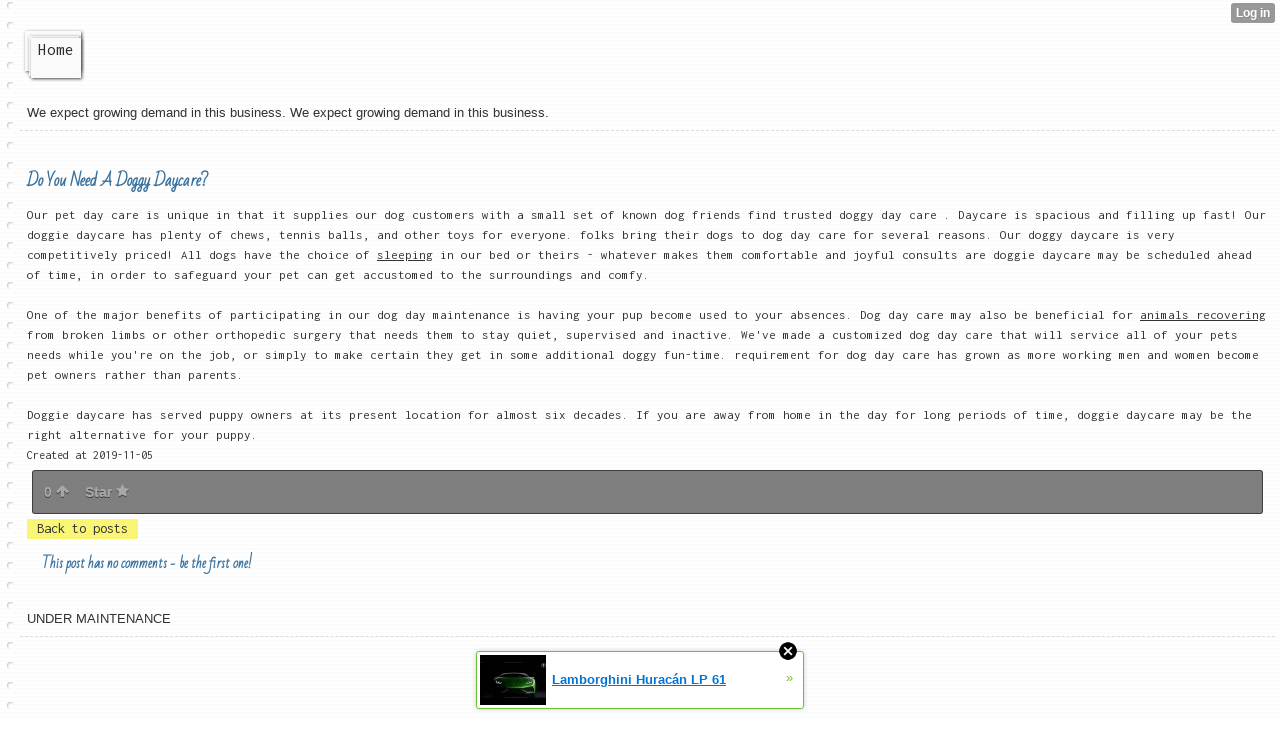

--- FILE ---
content_type: text/html; charset=utf-8
request_url: http://bouiedog.wapath.com/index/__xtblog_entry/14426732-do-you-need-a-doggy-daycare?__xtblog_blog_page=9&__xtblog_block_id=1
body_size: 6330
content:
<!DOCTYPE html>
<html>
<head><link rel="canonical" href="http://bouiedog.wapath.com/index/__xtblog_entry/14426732-do-you-need-a-doggy-daycare?__xtblog_block_id=1" /><link rel="alternate" type="application/rss+xml" title="RSS" href="http://bouiedog.wapath.com/index?__xtblog_rss=VHZxckp4Z1JyMlcwTXhxbHEzTzFvS2t1RFJFYnJLY3ZzSlJQUUpXKw==" /><link type="text/css" rel="stylesheet" href="http://bouiedog.wapath.com/xtgem_template.css?v=1572674761"/>
    <meta http-equiv="Content-Type" content="application/vnd.wap.xhtml+xml; charset=utf-8" />
    <meta name="viewport" content="width=device-width,initial-scale=1" />
    <title> Do You Need A Doggy Daycare? - Want to Know More About Doggy Day Care?</title>
<link href='http://fonts.googleapis.com/css?family=Bad+Script' rel='stylesheet' type='text/css'> <link href='http://fonts.googleapis.com/css?family=Inconsolata' rel='stylesheet' type='text/css'><!----><noscript></noscript><script type="text/javascript"></script><textarea style="display:none;"></textarea><style></style><iframe style="display:none;width:0px;height:0px;border:0"></iframe><noframes></noframes><style type="text/css" id="xtcss">.xt_blog_social { font-family: Helvetica, Arial, sans-serif !important; margin:5px !important; padding:5px !important; font-size: 13px !important; color: #fff; background-color: #fff; background-color: rgba(0,0,0,.5); text-shadow: 0px 1px 0px #000; text-shadow: 0px 1px 0px rgba(0,0,0,0.5); border-radius: 3px; border: 1px solid #333; border-color: rgba(0,0,0,.5); } @font-face { font-family: 'xtgem-icons'; src: url('//xtgem.com/fonts/xtgem-icons.eot'); src: url('//xtgem.com/fonts/xtgem-icons.eot?#iefix') format('embedded-opentype'), url('//xtgem.com/fonts/xtgem-icons.woff') format('woff'), url('//xtgem.com/fonts/xtgem-icons.ttf') format('truetype'), url('//xtgem.com/fonts/xtgem-icons.svg#xtgem-icons') format('svg'); font-weight: normal; font-style: normal; } .xt_blog_social .icon-arrow-up:before, .xt_blog_social .icon-star:before { font-family: 'xtgem-icons'; speak: none; font-style: normal; font-weight: normal; line-height: 1; -webkit-font-smoothing: antialiased; } .xt_blog_social .icon-arrow-up:before { content: "\e000"; } .xt_blog_social .icon-star:before { content: "\e001"; } .xt_blog_social .rate_up, .xt_blog_social .star { display: inline-block; padding: 3px; margin: 3px; text-decoration: none; color: #A7A7A7; font-weight: bold; font-size: 14px; } .xt_blog_social .rate_up:hover, .xt_blog_social .rate_up.rated_up { background-color: #70b30b; } .xt_blog_social .star:hover, .xt_blog_social .star.starred { background-color: #DBB110; } .xt_blog_social .rate_up:hover, .xt_blog_social .rate_up.rated_up, .xt_blog_social .star:hover, .xt_blog_social .star.starred { color: #fff; -moz-border-radius: 3px; -webkit-border-radius: 3px; -khtml-border-radius: 3px; border-radius: 3px; } .featured { margin: 3px; } .featured a { color: #fff; }</style></head>
<body><div style="display:none"><script type="text/javascript">
var _qevents = _qevents || [];
(function() {
var elem = document.createElement('script');
elem.src = (document.location.protocol == "https:" ? "https://secure" : "http://edge") + ".quantserve.com/quant.js";
elem.async = true;
elem.type = "text/javascript";
var scpt = document.getElementsByTagName('script')[0];
scpt.parentNode.insertBefore(elem, scpt);
})();
_qevents.push({
qacct:"p-0cfM8Oh7M9bVQ"
});
</script>
<noscript>
<img src="//pixel.quantserve.com/pixel/p-0cfM8Oh7M9bVQ.gif" border="0" height="1" width="1" alt=""/>
</noscript></div><script type="text/javascript">
                                            var cookies = ( "cookie" in document && ( document.cookie.length > 0 || (document.cookie = "test").indexOf.call(document.cookie, "test") > -1) );
                                            if ( cookies ) {
                                                document.body.innerHTML=document.body.innerHTML+'<iframe src="//enif.images.xtstatic.com/tp.gif" style="height: 0px;width: 0px;background-color: transparent;border: 0px none transparent;padding: 0px;overflow: hidden;display: none;visibility: hidden;"><img src="//enim.images.xtstatic.com/tp.gif" alt="" /></iframe>';
                                            } else {
                                                document.body.innerHTML=document.body.innerHTML+'<iframe src="//disif.images.xtstatic.com/tp.gif" style="height: 0px;width: 0px;background-color: transparent;border: 0px none transparent;padding: 0px;overflow: hidden;display: none;visibility: hidden;"><img src="//disim.images.xtstatic.com/tp.gif" alt="" /></iframe>';
                                            }
                                          </script>
                                          <noscript><iframe src="//nojsif.images.xtstatic.com/tp.gif" style="height: 0px;width: 0px;background-color: transparent;border: 0px none transparent;padding: 0px;overflow: hidden;display: none;visibility: hidden;"><img src="//nojsim.images.xtstatic.com/tp.gif" alt="" /></iframe></noscript>
                                          <iframe src="//cif.images.xtstatic.com/tp.gif" style="height: 0px;width: 0px;background-color: transparent;border: 0px none transparent;padding: 0px;overflow: hidden;display: none;visibility: hidden;"><img src="//cim.images.xtstatic.com/tp.gif" alt="" /></iframe><div data-xtcontainer="navigation" class="xt_navigation"><span><a href="/"><span>Home</span></a></span></div>
    <div data-xtcontainer="container" class="xt_container">
            We expect growing demand in this business. We expect growing demand in this business.
    </div><div class="xt_blog_parent" id="xt_blog">

    <div class="xt_blog">

                                                        
                    <h2 class="xt_blog_title">Do You Need A Doggy Daycare?</h2>
                                            <div class="xt_blog_content xt_text normal">Our pet day care is unique in that it supplies our dog customers with a small set of known dog friends find trusted doggy day care . Daycare is spacious and filling up fast! Our doggie daycare has plenty of chews, tennis balls, and other toys for everyone. folks bring their dogs to dog day care for several reasons. Our doggy daycare is very competitively priced! All dogs have the choice of <a href="http://www.rowetechinc.co/wiki/index.php?title=User:JuliannHarwood9">sleeping</a> in our bed or theirs - whatever makes them comfortable and joyful consults are doggie daycare may be scheduled ahead of time, in order to safeguard your pet can get accustomed to the surroundings and comfy.<br><br>One of the major benefits of participating in our dog day maintenance is having your pup become used to your absences. Dog day care may also be beneficial for <a href="https://cavalierplaydate.splashthat.com/">animals recovering</a> <span style="font-weight: 200;">from broken limbs or other</span> <span style="font-weight: lighter;">orthopedic surgery that needs</span> them to stay quiet, supervised and inactive. We've made a customized dog day care that will service all of your pets needs while you're on the job, or simply to make certain they get in some additional doggy fun-time. requirement for dog day care has grown as more working men and women become pet owners rather than parents.<br><br>Doggie daycare has served puppy owners at its present location for almost six decades. If you are away from home in the day for long periods of time, doggie daycare may be the right alternative for your puppy.</div>

                <div class="xt_blog_entry_date xt_text small">Created at 2019-11-05</div>

                                                            <div class="xt_blog_social">
                            <a class="rate_up" href="http://xtgem.com/auth/login?token=NURsQkNESmpFTlJpRkQxRVlzTklGTjFQ&amp;redir=[base64]">0 <span class="icon-arrow-up"><!-- --></span></a>                            <a class="star" href="http://xtgem.com/auth/login?token=NURaa0Z0SmxFRGJpRE4xRVlzTklGTjFP&amp;redir=[base64]">Star <span class="icon-star"><!-- --></span></a>                                                    </div>
                                    
                    
            
            <a class="xt_blog_back_to_posts xt_link xt_button" href="http://bouiedog.wapath.com/index?__xtblog_blog_page=9#xt_blog">Back to posts</a>
        
                                                        <div class="xt_blog_comments" id="xt_blog_comments">

                        
                        <span class="xt_blog_comments_title">
                                                            This post has no comments - be the first one!
                                                    </span>
                                                                                                    

                    </div><br />
                    
                                    
                                    UNDER MAINTENANCE
                        </div>
</div>

<style type="text/css">html { padding-top: 26px; } #xt_auth_iframe { position: fixed; top: 0; left: 0; background: transparent; }</style><iframe id="xt_auth_iframe" allowTransparency="true" scrolling="no" frameBorder="0" style="width: 100%; border: 0; height: 26px;" src="https://xtgem.com/__xt_authbar?data=[base64]"></iframe><br /><!----><noscript></noscript><script type="text/javascript"></script><textarea style="display:none;"></textarea><style></style><iframe style="display:none;width:0px;height:0px;border:0"></iframe><noframes></noframes><div id="st1762592266" style="z-index:999999;z-index:999999999;"><span id="a1762592266"><a href="http://xtgem.com/click?p=featured_other_web_clean&amp;u=[base64]&amp;s=bouiedog.wapath.com&amp;t=KhscGh8bFgIDBAUZAQQPDgoMAw8IBgd3eHQ=&amp;_is_adult=No&amp;_ad_pos=Bottom&amp;_ad_format=Plain&amp;_ad_url=Ym91aWVkb2cud2FwYXRoLmNvbS9pbmRleD9fX3h0YmxvZ19lbnRyeT0xNDQyNjczMiZfX3h0YmxvZ19ibG9nX3BhZ2U9OSZfX3h0YmxvZ19ibG9ja19pZD0x&amp;_ad_networks=&amp;_ad_type=Banner" target="_blank" target="_blank" class="fbp1762592266"><img style="width:auto !important;height:auto !important;" alt="" src="http://3.thumbs.xtstatic.com/100/50/-/377a8f66d716dcf77e2db5d0fac2cb82/i1.ytimg.com/vi/aJN5BxmclEo/0.jpg" /><span class="fbp_txt1762592266">Lamborghini Huracán LP 61</span><span class="fbp_ico1762592266">&#187;</span></a></span>        <style type="text/css">
            #st1762592266 *
            {
                box-sizing:content-box !important;
            }

            #st1762592266 a
            {
                display: inline-block !important;
                vertical-align: top;
                padding: 0; margin: 0;
            }

            #st1762592266 a img
            {
                display: inline-block !important;
            }

            #st1762592266 ._xt_ad_close, #st1762592266 ._xt_ad_close_internal
            {
                display: inline-block !important;
                position: absolute !important;
                right: 6px !important;
                width: 20px !important;
                height: 20px !important;
                cursor: pointer;
            }

            #st1762592266 ._xt_ad_close
            {
                top: -10px !important;
            }

            #st1762592266 ._xt_ad_close_internal
            {
                border: 6px solid transparent;
                top: -12px !important;
                right: 3px !important;
            }

            #a1762592266
            {
                display: inline-block !important;
                position: relative !important;
                text-align: left !important;
                visibility: visible !important;
                max-width: 100% !important;
                max-height: none !important;
                z-index:999999 !important;
                z-index:999999999 !important;
            }

            #a1762592266 img
            {
                max-width: none !important;
                max-height: none !important;
                width: auto !important;
                height: auto !important;
                min-width: 0 !important;
                min-height: 0 !important;
            }

            .fba1762592266
            {
                color: #1D1EEB !important;
                background-color: #fff !important;
                padding: 10px 50px 10px 10px !important;
                border: 1px solid #2C2C2C !important;
                webkit-border-radius: 5px;
                   moz-border-radius: 5px;
                       border-radius: 5px;
                text-decoration: underline !important;
                font-weight: bold !important;
                display: block !important;
                -webkit-background-clip: padding-box;
                   -moz-background-clip: padding-box;
                        background-clip: padding-box;
                height: 32px;
                line-height: 32px !important;
                background-image: url(//xtgem.com/images/arrow.gif) !important;
                background-repeat: no-repeat !important;
                background-position: 95% center !important;
            }

            .fbp1762592266
            {
                position: relative !important;
                display: block !important;
                width:320px !important;
                height:50px !important;
                text-align:left !important;
                background-color: #fff !important;
                -moz-box-shadow: 0 0px 5px rgba(0, 0, 0, 0.2);
                -webkit-box-shadow: 0 0px 5px rgba(0, 0, 0, 0.2);
                box-shadow: 0 0px 5px rgba(0, 0, 0, 0.2);
                padding: 3px !important;
                border-radius: 3px !important;
                border: 1px solid #6bc135 !important;
                text-decoration: underline !important;
            }

            .fbp_txt1762592266
            {
                position:relative !important;
                display: inline-block !important;
                min-width: 200px;
                max-width: 200px;
                height:50px !important;
                vertical-align: top !important;
                line-height:50px !important;
                margin-left: 6px !important;
                text-align: left !important;
                color: #0274d4 !important;
                font-family: Helvetica, Arial, sans-serif !important;
                font-size: 13px !important;
                font-weight: bold !important;
                text-decoration: underline !important;
            }

            .fbp_ico1762592266
            {
                position: absolute !important;
                right: 10px !important;
                height: 50px !important;
                line-height: 46px !important;
                vertical-align: top !important;
                color: #6bc135 !important;
            }

            #st1762592266 .rolling_ad { display: none !important; }
            #st1762592266 .rolling_ad.roll_on { display: inline-block !important; }
        </style></div><script type="text/javascript" src="http://xtgem.com/js/page_templates_simple.js"></script><!----><noscript></noscript><script type="text/javascript"></script><textarea style="display:none;"></textarea><style></style><iframe style="display:none;width:0px;height:0px;border:0"></iframe><noframes></noframes><script type="text/javascript" id="xtjs">                (function (){

                    var d, b, ad_pos = false, el_rolling_ads, html, el, el_inner, el_new = '', i = 0;

                    function xt_cache () {
                        d = document;
                        b = d.getElementsByTagName('body')[0];
                        html = d.documentElement;
                        el = d.getElementById( 'st1762592266' );
                        el_inner = d.getElementById( 'a1762592266' );
                        el_rolling_ads = el.getElementsByClassName( 'rolling_ad' );
                    }

                    xt_cache();

                        if ( el.children[ 0 ] !== el_inner && el.children[ 0 ].tagName == "A" ) {

                            for ( i = 1; i < el.children.length; i++ ) {
                                el_new += el.children[i].outerHTML;
                            }

                            el.innerHTML = el_inner.outerHTML.split( '>' )[ 0 ] + '>' + el_new + '</span>';

                            xt_cache();
                        }
                        else if ( el.offsetParent === null ) {
                            b.insertBefore( el, b.firstChild );

                            xt_cache();
                            ad_pos = true;
                        }

                        if (d.getElementById('kosmos-banner')) {
                            ad_pos = true;
                        }

                        el.style.display="block";
                        el.style.textAlign="center";
                        el.style.position="fixed";
                        if ( ad_pos ) { el.style.top=10+"px"; el.style.bottom='auto'; } else { el.style.bottom=10+"px"; }
                        el.style.left="0";
                        el.style.right="0";
                        el.style.height="1px";

                        var el_imgs = el.getElementsByTagName( 'IMG' );
                        for (i=0,len=el_imgs.length; i<len; i++) { el_imgs[i].onload = fix_height; }

                        function fix_height () {
                            el.style.marginBottom = el_inner.offsetHeight+"px";
                            if ( ad_pos ) {
                                html.style.paddingTop = el_inner.offsetHeight+9+"px";
                            } else {
                                html.style.paddingBottom = el_inner.offsetHeight+9+"px";
                            }
                        }

                        setTimeout(function(){fix_height();},200);

                        var closebutton = d.createElement('IMG');
                            closebutton.src = '//xtgem.com/images/close2.png?v=0.01';
                            closebutton.alt = '[x]';
                            closebutton.setAttribute( 'class', '_xt_ad_close' );
                            closebutton.onclick = function () { closebutton.setAttribute( 'style', 'display: none !important' ); el.style.position = 'static';  closebutton.onclick = null; html.style.paddingBottom = '0'; html.style.paddingTop = '0'; if ( d.getElementById('wr1762592266') ) { d.getElementById('wr1762592266').style.bottom = '0'; } };
                            el_inner.appendChild(closebutton);

                        // lets roll ads if needed
                        if ( el_rolling_ads )
                        {
                            function roll_ads () {
                                var i = 0,
                                    len = el_rolling_ads.length,
                                    curr_ad,
                                    next_ad,
                                    first_ad = el_rolling_ads[ 0 ];

                                for ( ; i < len; i++) {
                                    curr_ad = el_rolling_ads[ i ];
                                    next_ad = el_rolling_ads[ i + 1 ] ? el_rolling_ads[ i + 1 ] : first_ad;

                                    if ( curr_ad.className.indexOf( ' roll_on' ) !== -1 ) {
                                        curr_ad.className = curr_ad.className.replace(' roll_on', '');
                                        next_ad.className = next_ad.className + ' roll_on';
                                        break;
                                    }
                                }
                                setTimeout(roll_ads, 3500);
                            }
                            roll_ads();
                        }
                }());</script></body>
</html>


--- FILE ---
content_type: text/html; charset=UTF-8
request_url: https://xtgem.com/__xt_authbar?data=eyJ1cmwiOiJodHRwOlwvXC9ib3VpZWRvZy53YXBhdGguY29tXC9pbmRleD9fX3h0YmxvZ19lbnRyeT0xNDQyNjczMiZfX3h0YmxvZ19ibG9nX3BhZ2U9OSZfX3h0YmxvZ19ibG9ja19pZD0xIiwibG9nZ2VkX2luIjpmYWxzZSwiZG9tYWluIjoiYm91aWVkb2cud2FwYXRoLmNvbSIsInBvc2l0aW9uIjp7ImFic29sdXRlIjoiZml4ZWQifX0=
body_size: 2883
content:
<!DOCTYPE html><html><head>            <style type="text/css">

                #xt_auth_container
                {
                    position: static;
                    display: inline;
                    display: inline-block;
                    text-align: right;
                    margin: 3px 0; padding: 0;
                    width: 100%; height: auto;
                    border: none;
                }

                .xt_auth_view
                {
                    position: static;
                    display: inline;
                    display: inline-block;
                    text-align: right;
                    margin: 0; padding: 0;
                    width: auto; height auto;
                    border: none;
                }

                .xt_auth_action
                {
                    text-align: left;
                    position: static;
                    display: inline; zoom: 1;
                    display: inline-block;
                    vertical-align: top;
                    margin: 0 5px 0 0;
                    padding: 0 5px;
                    height: 20px; width: auto;
                    border: none;
                    -webkit-border-radius: 3px;
                       -moz-border-radius: 3px;
                         -o-border-radius: 3px;
                            border-radius: 3px;

                    background-color: #2e2e2e;
                    background-color: rgba(0,0,0,0.4);
                    !background-color: #2e2e2e;
                    font: 600 12px/20px "Helvetica Neue","HelveticaNeue",Helvetica,Arial,sans-serif;
                    text-decoration: none;
                    -webkit-text-shadow: 1px 1px 0 rgba(0,0,0,0.08);
                       -moz-text-shadow: 1px 1px 0 rgba(0,0,0,0.08);
                         -o-text-shadow: 1px 1px 0 rgba(0,0,0,0.08);
                            text-shadow: 1px 1px 0 rgba(0,0,0,0.08);
                    color: #fff;
                    -webkit-user-select: none;
                }

                .xt_auth_action > * { vertical-align: top; }

                .xt_auth_action:hover
                {
                    background-color: #1f1f1f;
                    background-color: rgba(0,0,0,0.6);
                }

                .xt_auth_action:link,
                .xt_auth_action:visited,
                .xt_auth_action:active,
                .xt_auth_action:hover
                {
                    text-decoration: none;
                    color: #fff;
                }

                .xt_auth_icon, .xt_auth_avatar
                {
                    position: static;
                    display: inline; display: inline-block;
                    width: 13px; height: 13px;
                    margin: 3px 1px 0 0;
                    padding: 0;
                    vertical-align: top;
                    border: 0;
                }

                .xt_auth_icon
                {
                    background-image: url(http://xtgem.com/images/authbar/auth_sprite_v2.png);
                    margin-right: 0;
                }


                .xt_auth_icon_enchanted
                    .xt_auth_icon
                {
                    background-size: 103px;
                    /* margin: 4px 2px 0 0; */
                }

                /* join & subscribe */
                .xt_auth_join .xt_auth_icon,
                .xt_auth_subscribe .xt_auth_icon {
                    background-position: -92px 13px;
                }
                /* inbox */
                .xt_auth_inbox
                    .xt_auth_icon { background-position: -78px 13px; }
                /* rate */
                .xt_auth_rate
                    .xt_auth_icon { background-position: 0 14px; }
                /* unrate */
                .xt_auth_unrate
                    .xt_auth_icon { background-position: -13px 14px; }
                /* star */
                .xt_auth_star
                    .xt_auth_icon { background-position: -26px 13px; }
                /* unstar */
                .xt_auth_unstar
                    .xt_auth_icon { background-position: -39px 13px; }
                /* repost */
                .xt_auth_repost
                    .xt_auth_icon { background-position: -52px 12px; margin-top: 4px; }
                /* reposted */
                .xt_auth_reposted
                    .xt_auth_icon { background-position: -65px 12px; margin-top: 4px; }


                /* join & subscribe */
                .xt_auth_icon_enchanted .xt_auth_join .xt_auth_icon,
                .xt_auth_icon_enchanted .xt_auth_subscribe .xt_auth_icon {
                    background-position: 11px 0.5px;
                    width: 12px;
                }
                /* inbox */
                .xt_auth_icon_enchanted
                    .xt_auth_inbox
                        .xt_auth_icon { background-position: 25px 1px; }
                /* rate */
                .xt_auth_icon_enchanted
                    .xt_auth_rate
                        .xt_auth_icon { background-position: 0 0; }
                /* unrate */
                .xt_auth_icon_enchanted
                    .xt_auth_unrate
                        .xt_auth_icon { background-position: -13px 0; }
                /* star */
                .xt_auth_icon_enchanted
                    .xt_auth_star
                        .xt_auth_icon { background-position: 77px 0; }
                /* unstar */
                .xt_auth_icon_enchanted
                    .xt_auth_unstar
                        .xt_auth_icon { background-position: 64px 0; }
                /* repost */
                .xt_auth_icon_enchanted
                    .xt_auth_repost
                        .xt_auth_icon { background-position: 51px 1px; margin: 3px 0 0 0; }
                /* reposted */
                .xt_auth_icon_enchanted
                    .xt_auth_reposted
                        .xt_auth_icon { background-position: 39px 1px; margin: 3px 0 0 0; }

                /* hidding */

                .xt_auth_unstar,
                .xt_auth_unsubscribe,
                .xt_auth_unrate
                {
                    display: none;
                }

                .xt_auth_action_star_active
                    .xt_auth_unstar,

                .xt_auth_action_rate_active
                    .xt_auth_unrate,

                .xt_auth_action_subscribe_active
                    .xt_auth_unsubscribe
                {
                    display: inline-block;
                }

                .xt_auth_action_star_active
                    .xt_auth_star,

                .xt_auth_action_rate_active
                    .xt_auth_rate,

                .xt_auth_action_subscribe_active
                    .xt_auth_subscribe
                {
                    display: none;
                }

                

                 html, body { margin: 0; border: 0; background-color: transparent; } 

            </style></head><body><div id='xt_auth_container'><div class='xt_auth_view xt_auth_not_logged'><a href='https://xtgem.com/auth/login?sessid=bmaiaudu1rgfmsdt1faishmlb1&redir=[base64]&s=VjFkVmJuVkpWVmhMU2tOSlIwdFpWRWhWTVZCSk1EbFRTSFpRUFE9PQ%3D%3D&is_a=0&is_f=0&via=New+authbar' target='_parent' class='xt_auth_action xt_auth_login'>Log in</a></div></div>                <script type="text/javascript">
                    (function () {
                        var doc = document;
                        var body = doc.body;
                        var xhr_done_auth = true;

                        doc.addEventListener ? window.addEventListener( 'load', init, false ) : window.attachEvent( 'onload', init );

                        function init () {
                            doc = document;
                            body = doc.body;

                            var el_auth = doc.getElementById( 'xt_auth_container' );

                            doc.addEventListener ? el_auth.addEventListener( 'click', hook_xhr_action, false ) : el_auth.attachEvent( 'onclick', hook_xhr_action );

                            if ( 'backgroundSize' in doc.body.style ) {
                                if ( window.devicePixelRatio && window.devicePixelRatio > 1 ) {
                                    el_auth.className += ' xt_auth_icon_enchanted';
                                }
                            }
                        }

                        // bind xhr links
                        function hook_xhr_action ( e ) {
                            var e = e || window.event;
                            var target = e.target || e.srcElement;
                                target = target.className == 'xt_auth_icon' ? target.parentNode : target;

                            if ( target.getAttribute( 'data-xhr' ) ) {
                                var url = target.href;
                                    url = url + (url.indexOf( '?' ) == -1 ? '?via_ajax=1' : '&via_ajax=1');
                                load_data({ url: url, xhr_done: xhr_done_auth, callback: handle_xhr_response });
                                (e.preventDefault) ? e.preventDefault() : e.returnValue = false; return false;
                            }
                        }

                        function handle_xhr_response ( xhr ) {

                            function handle_error ( xhr ) {
                                window.location.href = window.location.href;
                            }

                            function handle_success ( xhr ) {
                                var wrapper = document.getElementById( 'xt_auth_container' );
                                var tmp_class = wrapper.className;

                                var current_action = xhr.response.split( ';' )[1];

                                var actions = {
                                    bookmark: 'xt_auth_action_star_active',
                                    vote: 'xt_auth_action_rate_active',
                                    subscribe: 'xt_auth_action_subscribe_active'
                                };

                                for ( key in actions ) {
                                    if ( !actions.hasOwnProperty( key ) ) continue;
                                    if ( current_action.indexOf( key ) == -1 ) continue;

                                    wrapper.className = current_action.indexOf( 'un' ) == -1 ? tmp_class + ' ' + actions[key] : tmp_class.replace( (' ' + actions[key]), '' );
                                }

                            }

                            xhr.response = xhr.response ? xhr.response : xhr.responseText;

                            (xhr.status != 200 || xhr.response.indexOf( 'ERR;') != -1 ) ? handle_error(xhr) : handle_success(xhr);
                        }

                        //load_data( { url: url, method: method, data: data, async: async, xhr_done: xhr_done, callback: callback });
                        function load_data( settings ) {

                            var async = settings.async ? !!settings.async : true,
                                url = settings.url ? settings.url.toString() : false,
                                method = settings.method ? settings.method.toUpperCase() : 'GET',
                                callback = settings.callback ? settings.callback : false,
                                data = settings.data ? settings.data.toString() : '',
                                xhr_done = settings.xhr_done ? settings.xhr_done : null,
                                xhr;

                            // xhr in progress or url not provided -> exit
                            if ( !( (xhr_done == true || xhr_done == null)  && url ) ) return;

                            if ( typeof XMLHttpRequest !== 'undefined' )
                            {
                                xhr = new XMLHttpRequest();
                            }
                            else
                            {
                                try
                                {
                                    xhr =   new XMLHttpRequest("MSXML2.XmlHttp.5.0") || new XMLHttpRequest("MSXML2.XmlHttp.4.0") ||
                                            new XMLHttpRequest("MSXML2.XmlHttp.3.0") || new XMLHttpRequest("MSXML2.XmlHttp.2.0") ||
                                            new XMLHttpRequest("Microsoft.XmlHttp");

                                } catch ( e ) {}
                            }

                            // if xhr object does not supported or url not given, exit

                            xhr.onreadystatechange = function () {
                                if ( xhr.readyState != 4 ) return;

                                if ( xhr_done != null ) xhr_done = true;
                                callback ? callback( xhr ) : null;
                            }

                            xhr.open( method, url, async );

                            if ( method === 'POST' ) {
                                xhr.setRequestHeader( "Content-type", "application/x-www-form-urlencoded" );
                                xhr.send( data );
                            } else {
                                xhr.send( null );
                            }

                            if ( xhr_done != null ) xhr_done = false;
                        };
                    })();
                </script><script defer src="https://static.cloudflareinsights.com/beacon.min.js/vcd15cbe7772f49c399c6a5babf22c1241717689176015" integrity="sha512-ZpsOmlRQV6y907TI0dKBHq9Md29nnaEIPlkf84rnaERnq6zvWvPUqr2ft8M1aS28oN72PdrCzSjY4U6VaAw1EQ==" data-cf-beacon='{"version":"2024.11.0","token":"0c01fdaa92df4ca6b2a5f7cd17aaeab3","r":1,"server_timing":{"name":{"cfCacheStatus":true,"cfEdge":true,"cfExtPri":true,"cfL4":true,"cfOrigin":true,"cfSpeedBrain":true},"location_startswith":null}}' crossorigin="anonymous"></script>
</body></html>

--- FILE ---
content_type: text/css;charset=UTF-8
request_url: http://bouiedog.wapath.com/xtgem_template.css?v=1572674761
body_size: 3721
content:

/*
 @import url(http://fonts.googleapis.com/css?family=Bad+Script);
 @import url(http://fonts.googleapis.com/css?family=Inconsolata);
*/
article, aside, details, figcaption, figure, footer, header, hgroup, nav, section {
  display: block;
}

audio, canvas, video {
  display: inline-block;
  *display: inline;
  *zoom: 1;
}

audio:not([controls]) {
  display: none;
}

[hidden] {
  display: none;
}

html {
  font-size: 100%;
  overflow-y: scroll;
  -webkit-text-size-adjust: 100%;
  -ms-text-size-adjust: 100%;
}

body {
  margin: 0;
  font-size: 13px;
  line-height: 1.231;
}

body, button, input, select, textarea {
  font-family: sans-serif;
}

::-moz-selection {
  background: #acdd33;
  color: #fff;
  text-shadow: none;
}

::selection {
  background: #acdd33;
  color: #fff;
  text-shadow: none;
}

a, .xt_link, .xt_touch .xt_link {
  color: #00e;
}

a:visited, .xt_link:visited, .xt_touch .xt_link:visited {
  color: #551a8b;
}

a:hover, .xt_link:hover, .xt_touch .xt_link:hover {
  color: #06e;
}

a:focus, .xt_link:focus, .xt_touch .xt_link:focus {
  outline: thin dotted;
}

a:hover, .xt_link:hover, .xt_touch .xt_link:hover, a:active, .xt_link:active, .xt_touch .xt_link:active {
  outline: 0;
}

abbr[title] {
  border-bottom: 1px dotted;
}

b, strong {
  font-weight: bold;
}

blockquote {
  margin: 1em 40px;
}

dfn {
  font-style: italic;
}

hr {
  display: block;
  height: 1px;
  border: 0;
  border-top: 1px solid #ccc;
  margin: 1em 0;
  padding: 0;
}

ins {
  background: #ff9;
  color: #000;
  text-decoration: none;
}

mark {
  background: #ff0;
  color: #000;
  font-style: italic;
  font-weight: bold;
}

pre, code, kbd, samp {
  font-family: monospace, monospace;
  _font-family: 'courier new', monospace;
  font-size: 1em;
}

pre {
  white-space: pre;
  white-space: pre-wrap;
  word-wrap: break-word;
}

q {
  quotes: none;
}

q:before, q:after {
  content: "";
  content: none;
}

small {
  font-size: 85%;
}

sub, sup {
  font-size: 75%;
  line-height: 0;
  position: relative;
  vertical-align: baseline;
}

sup {
  top: -0.5em;
}

sub {
  bottom: -0.25em;
}

ul, ol {
  margin: 1em 0;
  padding: 0 0 0 40px;
}

dd {
  margin: 0 0 0 40px;
}

nav ul, nav ol {
  list-style: none;
  list-style-image: none;
  margin: 0;
  padding: 0;
}

img {
  border: 0;
  -ms-interpolation-mode: bicubic;
  vertical-align: middle;
}

svg:not(:root) {
  overflow: hidden;
}

figure {
  margin: 0;
}

form {
  margin: 0;
}

fieldset {
  border: 0;
  margin: 0;
  padding: 0;
}

label {
  cursor: pointer;
}

legend {
  border: 0;
  *margin-left: -7px;
  padding: 0;
}

button, input, select, textarea {
  font-size: 100%;
  margin: 0;
  vertical-align: baseline;
  *vertical-align: middle;
}

button, input {
  line-height: normal;
  *overflow: visible;
}

table button, table input {
  *overflow: auto;
}

button, input[type="button"], input[type="reset"], input[type="submit"] {
  cursor: pointer;
  -webkit-appearance: button;
}

input[type="checkbox"], input[type="radio"] {
  box-sizing: border-box;
}

input[type="search"] {
  -webkit-appearance: textfield;
  -moz-box-sizing: content-box;
  -webkit-box-sizing: content-box;
  box-sizing: content-box;
}

input[type="search"]::-webkit-search-decoration {
  -webkit-appearance: none;
}

button::-moz-focus-inner, input::-moz-focus-inner {
  border: 0;
  padding: 0;
}

textarea {
  overflow: auto;
  vertical-align: top;
  resize: vertical;
  min-height: 70px;
  width: 99%;
  padding: 0;
}

input:invalid, textarea:invalid {
  background-color: #f0dddd;
}

table {
  border-collapse: collapse;
  border-spacing: 0;
}

td {
  vertical-align: top;
}

/* @XT_title: hide */
.ir {
  display: block;
  border: 0;
  text-indent: -999em;
  overflow: hidden;
  background-color: transparent;
  background-repeat: no-repeat;
  text-align: left;
  direction: ltr;
}

/* @XT_title: hide */
.ir br {
  display: none;
}

/* @XT_title: Hidden */
.hidden {
  display: none !important;
  visibility: hidden;
}

/* @XT_title: Visually hidden */
.visuallyhidden {
  border: 0;
  clip: rect(0 0 0 0);
  height: 1px;
  margin: -1px;
  overflow: hidden;
  padding: 0;
  position: absolute;
  width: 1px;
}

/* @XT_title: hide */
.visuallyhidden.focusable:active, .visuallyhidden.focusable:focus {
  clip: auto;
  height: auto;
  margin: 0;
  overflow: visible;
  position: static;
  width: auto;
}

/* @XT_title: hide */
.invisible {
  visibility: hidden;
}

/* @XT_title: hide */
.clearfix:before, .clearfix:after {
  content: "";
  display: table;
}

/* @XT_title: hide */
.clearfix:after {
  clear: both;
}

/* @XT_title: Clear fix for floating elements */
.clearfix {
  zoom: 1;
}

/* @XT_title: Content containers */
.xt_touch, .preview {
  background: /*$mc*/#FFFFFF/*e*/ url("http://xtgem.com/template_images/PaperWork/content_bg.png") 0 0;
  line-height: 20px;
  position: relative;
  padding-left: 20px;
  font-size: 13px;
  color: /*$tc*/#333333/*e*/;
}

a:active, .xt_link:active, .xt_touch .xt_link:active, a:hover, .xt_link:hover, .xt_touch .xt_link:hover, a:visited, .xt_link:visited, .xt_touch .xt_link:visited, a:link, .xt_link:link, .xt_touch .xt_link:link, a, .xt_link, .xt_touch .xt_link {
  color: /*$tc*/#333333/*e*/;
  text-decoration: underline;
}

/* @XT_title: Navigation block */
.xt_navigation {
  margin-bottom: 10px;
}
/* @XT_title: Navigation links */
.xt_navigation a, .xt_navigation .xt_link, .xt_navigation .xt_touch .xt_link, .xt_touch .xt_navigation .xt_link {
  display: inline-block;
  height: auto;
  background: /*$c6*/#FAFAFA/*e*/;
  color: /*$c7*/#2B2B2B/*e*/;
  font-weight: normal;
  margin: 3px;
  padding: 0;
}
/* @XT_title: Navigation link text */
.xt_navigation span {
  color: /*$c7*/#2B2B2B/*e*/;
  margin: 5px;
}
/* @XT_title: Active navigation link */
.xt_navigation .active a, .xt_navigation .active .xt_link, .xt_navigation .active .xt_touch .xt_link, .xt_touch .xt_navigation .active .xt_link, .xt_navigation .active a span, .xt_navigation .active .xt_link span, .xt_navigation .active .xt_touch .xt_link span, .xt_touch .xt_navigation .active .xt_link span {
  background: none;
}

/* @XT_title: Text */
.xt_text {
  color: /*$tc*/#333333/*e*/;
  margin: 0;
}

/* @XT_title: Normal text */
.xt_text.normal {
  font-size: 13px;
}

/* @XT_title: Small text */
.xt_text.small {
  font-size: 12px;
}

/* @XT_title: Large text */
.xt_text.large {
  font-size: 14px;
}

/* @XT_title: Common block */
.xt_container, .xt_blog, .xt_list, .xt_footer, .xt_touch .xt_blog, .xt_touch .xt_list, .xt_touch .xt_footer {
  clear: both;
  margin: 10px 3px 7px 0;
  padding: 3px;
  border-bottom: dashed 1px #DADADA;
}

/* @XT_title: Label block */
.xt_label {
  margin: 7px 0 2px 0;
}
/* @XT_title: Label text */
.xt_label label {
  color: /*$c1*/#666666/*e*/;
}

/* @XT_title: Input and Textarea */
.xt_input input, .xt_textarea textarea {
  border: solid 1px /*$c3*/#888888/*e*/;
  background: /*$c5*/#F7F7F7/*e*/;
  color: /*$c1*/#666666/*e*/;
  font-size: 12px;
}

/* @XT_title: Headings */
.xt_heading, h1, h2, h3, h4, h5, h6, .xt_blog .xt_blog_subtitle, .xt_blog .xt_blog_comments_title, .xt_blog .xt_blog_write_a_comment_title, .xt_touch h1, .xt_touch h2, .xt_touch h3, .xt_touch h4, .xt_touch h5, .xt_touch h6, .xt_touch .xt_blog .xt_blog_subtitle, .xt_touch .xt_blog .xt_blog_comments_title, .xt_touch .xt_blog .xt_blog_write_a_comment_title {
  color: /*$stc*/#38719e/*e*/;
  font-weight: bold;
}

h1 {
  font-size: 16px;
}

h2 {
  font-size: 15px;
}

h3 {
  font-size: 14px;
}

h4 {
  font-size: 13px;
}

h5 {
  font-size: 12px;
}

h6 {
  font-size: 11px;
}

/* @XT_title: Comments block */
.xt_blog .xt_blog_comments, .xt_blog .xt_blog_write_a_comment {
  margin: 15px;
}
/* @XT_title: Comments dare and author blocks */
.xt_blog .xt_blog_comments .xt_blog_comment_date, .xt_blog .xt_blog_comments .xt_blog_comment_author, .xt_blog .xt_blog_write_a_comment .xt_blog_comment_date, .xt_blog .xt_blog_write_a_comment .xt_blog_comment_author {
  color: /*$c1*/#666666/*e*/;
}
/* @XT_title: Comment content */
.xt_blog .xt_blog_comments .xt_blog_comment_content, .xt_blog .xt_blog_write_a_comment .xt_blog_comment_content {
  color: /*$tc*/#333333/*e*/;
}

/* @XT_title: Buttons */
.xt_button, a.xt_button, .xt_button.xt_link, .xt_touch .xt_button.xt_link {
  display: inline-block;
  padding: 1px 5px 1px 5px;
  font-size: 12px;
  color: /*$tc*/#333333/*e*/;
  height: 16px;
  line-height: 16px;
  text-decoration: none;
  border: none;
  background: /*$hc*/#f9f575/*e*/;
}

input.xt_button {
  display: block;
  padding: 3px 7px;
  margin: 5px 0;
  height: 20px;
  border: /*$c2*/#F5EE13/*e*/;
  font-weight: bold;
}

/* @XT_title: Gallery image */
.xt_gallery a img, .xt_gallery .xt_link img, .xt_gallery .xt_touch .xt_link img, .xt_touch .xt_gallery .xt_link img {
  border: solid 1px /*$sc*/#555555/*e*/;
  -webkit-box-shadow: none;
  -moz-box-shadow: none;
  box-shadow: none;
}

/* @XT_title: Pagination link */
.xt_pagination a, .xt_pagination .xt_link, .xt_pagination .xt_touch .xt_link, .xt_touch .xt_pagination .xt_link, .xt_pagination .selected span, .xt_pagination .inactive span {
  display: inline-block;
  background: /*$mc*/#FFFFFF/*e*/;
  color: /*$tc*/#333333/*e*/;
  font-weight: normal;
  font-size: 16px;
  margin: 3px;
  padding: 3px 5px;
  text-decoration: none;
  border: none;
}
/* @XT_title: Pagination selected */
.xt_pagination .selected span {
  background: /*$hc*/#f9f575/*e*/;
  text-decoration: none;
}
/* @XT_title: Pagination inactive */
.xt_pagination .inactive span {
  border: none;
  background: none;
  -webkit-box-shadow: none;
  -moz-box-shadow: none;
  box-shadow: none;
  text-decoration: none;
}

/* @XT_title: Footer block */
.xt_footer {
  color: /*$c1*/#666666/*e*/;
}

/* @XT_title: Common image */
.xt_image {
  border: solid 1px /*$sc*/#555555/*e*/;
  margin: 2px;
  max-width: 100%;
}

/* @XT_title: Blog post list */
.xt_blog_post_list {
  margin-top: 20px;
}
/* @XT_title: Link */
.xt_blog_post_list .xt_item a, .xt_blog_post_list .xt_item .xt_link, .xt_blog_post_list .xt_item .xt_touch .xt_link, .xt_touch .xt_blog_post_list .xt_item .xt_link {
  text-decoration: none;
  padding: 2px 5px;
  line-height: 15px;
}

/* @XT_title: Touch navigation block */
.xt_touch .xt_navigation {
  margin-bottom: 20px;
}
/* @XT_title: Touch navigation link wrapper */
.xt_touch .xt_navigation span {
  display: inline-block;
  height: 40px;
  position: relative;
  top: 0px;
  left: 0px;
  background: /*$c6*/#FAFAFA/*e*/;
  -webkit-box-shadow: /*$sc*/#555555/*e*/ 1px 1px 3px;
  -moz-box-shadow: /*$sc*/#555555/*e*/ 1px 1px 3px;
  box-shadow: /*$sc*/#555555/*e*/ 1px 1px 3px;
  font-family: 'Inconsolata', sans-serif;
  color: /*$c7*/#2B2B2B/*e*/;
  font-weight: normal;
  margin: 5 3px;
  padding: 0;
}
/* @XT_title: Touch navigation link */
.xt_touch .xt_navigation a, .xt_touch .xt_navigation .xt_link, .xt_touch .xt_navigation .xt_link {
  -webkit-box-shadow: /*$sc*/#555555/*e*/ 1px 1px 3px;
  -moz-box-shadow: /*$sc*/#555555/*e*/ 1px 1px 3px;
  box-shadow: /*$sc*/#555555/*e*/ 1px 1px 3px;
  display: inline-block;
  height: 40px;
  line-height: 23px;
  position: relative;
  top: 2px;
  left: 1px;
  background: /*$c6*/#FAFAFA/*e*/;
  font-size: 17px;
  color: /*$c7*/#2B2B2B/*e*/;
}
/* @XT_title: Touch navigation link text */
.xt_touch .xt_navigation span a span, .xt_touch .xt_navigation span .xt_link span, .xt_touch .xt_navigation span .xt_link span {
  top: 2px;
  left: 2px;
  padding: 0px 7px;
  margin: 0;
  color: /*$c7*/#2B2B2B/*e*/;
}
/* @XT_title: Touch ative navigation link */
.xt_touch .xt_navigation .active a, .xt_touch .xt_navigation .active .xt_link, .xt_touch .xt_navigation .active .xt_link, .xt_touch .xt_navigation .active a span, .xt_touch .xt_navigation .active .xt_link span, .xt_touch .xt_navigation .active .xt_link span {
  -webkit-box-shadow: none;
  -moz-box-shadow: none;
  box-shadow: none;
  background: none;
  position: relative;
  top: 1px;
  left: 1px;
}
/* @XT_title: Touch text */
.xt_touch .xt_text {
  font-family: 'Inconsolata', sans-serif;
  color: /*$tc*/#333333/*e*/;
  margin: 0;
}
/* @XT_title: Touch text normal */
.xt_touch .xt_text.normal {
  font-size: 13px;
}
/* @XT_title: Touch text small */
.xt_touch .xt_text.small {
  font-size: 12px;
}
/* @XT_title: Touch text large */
.xt_touch .xt_text.large {
  font-size: 14px;
}
/* @XT_title: Touch common container */
.xt_touch .xt_container, .xt_touch .xt_blog, .xt_touch .xt_list, .xt_touch .xt_footer, .xt_touch .xt_blog, .xt_touch .xt_list, .xt_touch .xt_footer {
  clear: both;
  margin: 20px 5px 10px 0;
  padding: 7px;
  border-bottom: dashed 1px #DADADA;
}
/* @XT_title: Touch label block */
.xt_touch .xt_label {
  margin: 10px 0 2px 0;
}
/* @XT_title: Touch label text */
.xt_touch .xt_label label {
  color: /*$c1*/#666666/*e*/;
}
/* @XT_title: Touch input and textarea */
.xt_touch .xt_input input, .xt_touch .xt_textarea textarea {
  line-height: 22px;
  text-indent: 5px;
  font-family: 'Inconsolata', sans-serif;
  border: solid 1px /*$c3*/#888888/*e*/;
  -webkit-box-shadow: /*$c4*/#6F6F6F/*e*/ 0px 0px 4px;
  -moz-box-shadow: /*$c4*/#6F6F6F/*e*/ 0px 0px 4px;
  box-shadow: /*$c4*/#6F6F6F/*e*/ 0px 0px 4px;
  background: /*$c5*/#F7F7F7/*e*/;
  color: /*$c1*/#666666/*e*/;
  font-size: 13px;
}
/* @XT_title: Touch headings */
.xt_touch .xt_heading, .xt_touch h1, .xt_touch h2, .xt_touch h3, .xt_touch h4, .xt_touch h5, .xt_touch h6, .xt_touch .xt_blog .xt_blog_subtitle, .xt_blog .xt_touch .xt_blog_subtitle, .xt_touch .xt_blog .xt_blog_comments_title, .xt_blog .xt_touch .xt_blog_comments_title, .xt_touch .xt_blog .xt_blog_write_a_comment_title, .xt_blog .xt_touch .xt_blog_write_a_comment_title, .xt_touch h1, .xt_touch h2, .xt_touch h3, .xt_touch h4, .xt_touch h5, .xt_touch h6, .xt_touch .xt_blog .xt_blog_subtitle, .xt_touch .xt_blog .xt_blog_comments_title, .xt_touch .xt_blog .xt_blog_write_a_comment_title {
  font-family: 'Bad Script', cursive;
  color: /*$stc*/#38719e/*e*/;
  font-weight: bold;
}
/* @XT_title: Touch H1 */
.xt_touch h1 {
  font-size: 18px;
}
/* @XT_title: Touch H2 */
.xt_touch h2 {
  font-size: 16px;
}
/* @XT_title: Touch H3 */
.xt_touch h3 {
  font-size: 14px;
}
/* @XT_title: Touch H4 */
.xt_touch h4 {
  font-size: 13px;
}
/* @XT_title: Touch H5 */
.xt_touch h5 {
  font-size: 12px;
}
/* @XT_title: Touch H6 */
.xt_touch h6 {
  font-size: 11px;
}
/* @XT_title: Touch comments block */
.xt_touch .xt_blog .xt_blog_comments, .xt_touch .xt_blog .xt_blog_write_a_comment {
  font-family: 'Inconsolata', sans-serif;
  margin: 15px;
}
/* @XT_title: Touch comments date and author */
.xt_touch .xt_blog .xt_blog_comments .xt_blog_comment_date, .xt_touch .xt_blog .xt_blog_comments .xt_blog_comment_author, .xt_touch .xt_blog .xt_blog_write_a_comment .xt_blog_comment_date, .xt_touch .xt_blog .xt_blog_write_a_comment .xt_blog_comment_author {
  color: /*$c1*/#666666/*e*/;
}
/* @XT_title: Touch comments content */
.xt_touch .xt_blog .xt_blog_comments .xt_blog_comment_content, .xt_touch .xt_blog .xt_blog_write_a_comment .xt_blog_comment_content {
  color: /*$tc*/#333333/*e*/;
}
/* @XT_title: Touch buttons and links */
.xt_touch .xt_button, .xt_touch a.xt_button, .xt_touch .xt_button.xt_link, .xt_touch .xt_button.xt_link {
  display: inline-block;
  padding: 1px 10px 1px 10px;
  font-family: 'Inconsolata', sans-serif;
  font-size: 14px;
  color: /*$tc*/#333333/*e*/;
  height: 18px;
  line-height: 18px;
  text-decoration: none;
  border: none;
  background: /*$hc*/#f9f575/*e*/;
}
/* @XT_title: Touch button */
.xt_touch input.xt_button {
  display: block;
  padding: 3px 7px;
  margin: 5px 0;
  height: 25px;
  border: /*$c2*/#F5EE13/*e*/;
  font-weight: bold;
}
/* @XT_title: Touch gallery image */
.xt_touch .xt_gallery a img, .xt_touch .xt_gallery .xt_link img, .xt_touch .xt_gallery .xt_link img {
  border: solid 1px /*$sc*/#555555/*e*/;
  -webkit-box-shadow: none;
  -moz-box-shadow: none;
  box-shadow: none;
}
/* @XT_title: Touch pagination link */
.xt_touch .xt_pagination a, .xt_touch .xt_pagination .xt_link, .xt_touch .xt_pagination .xt_link, .xt_touch .xt_pagination .selected span, .xt_touch .xt_pagination .inactive span {
  display: inline-block;
  background: /*$mc*/#FFFFFF/*e*/;
  -webkit-box-shadow: /*$c3*/#888888/*e*/ 1px 1px 3px;
  -moz-box-shadow: /*$c3*/#888888/*e*/ 1px 1px 3px;
  box-shadow: /*$c3*/#888888/*e*/ 1px 1px 3px;
  font-family: 'Inconsolata', sans-serif;
  color: /*$tc*/#333333/*e*/;
  font-weight: normal;
  font-size: 16px;
  margin: 3px;
  padding: 3px 10px;
  text-decoration: none;
  border: none;
}
/* @XT_title: Touch pagination selected link */
.xt_touch .xt_pagination .selected span {
  background: /*$hc*/#f9f575/*e*/;
  text-decoration: none;
}
/* @XT_title: Touch pagination inactive link */
.xt_touch .xt_pagination .inactive span {
  border: none;
  background: none;
  -webkit-box-shadow: none;
  -moz-box-shadow: none;
  box-shadow: none;
  text-decoration: none;
}
/* @XT_title: Touch footer block */
.xt_touch .xt_footer {
  color: /*$c1*/#666666/*e*/;
}
/* @XT_title: Touch common image */
.xt_touch .xt_image {
  border: solid 1px /*$sc*/#555555/*e*/;
  margin: 5px;
  -webkit-box-shadow: /*$mc*/#FFFFFF/*e*/ 2px 2px 0px, /*$sc*/#555555/*e*/ 3px 3px 2px, /*$mc*/#FFFFFF/*e*/ 5px 5px 0px, /*$sc*/#555555/*e*/ 6px 6px 2px;
  -moz-box-shadow: /*$mc*/#FFFFFF/*e*/ 2px 2px 0px, /*$sc*/#555555/*e*/ 3px 3px 2px, /*$mc*/#FFFFFF/*e*/ 5px 5px 0px, /*$sc*/#555555/*e*/ 6px 6px 2px;
  box-shadow: /*$mc*/#FFFFFF/*e*/ 2px 2px 0px, /*$sc*/#555555/*e*/ 3px 3px 2px, /*$mc*/#FFFFFF/*e*/ 5px 5px 0px, /*$sc*/#555555/*e*/ 6px 6px 2px;
}
/* @XT_title: Touch blog post list */
.xt_touch .xt_blog_post_list {
  margin-top: 20px;
}
/* @XT_title: Touch list item */
.xt_touch .xt_blog_post_list .xt_item a, .xt_touch .xt_blog_post_list .xt_item .xt_link, .xt_touch .xt_blog_post_list .xt_item .xt_link {
  text-decoration: none;
  padding: 2px 5px;
  line-height: 15px;
}

/*
    {{base}}
        Main color:
        $mc:#FFFFFF;

        Text color:
        $tc:#333333;

        Script text color:
        $stc:#38719e;

        Highlight color:
        $hc:#f9f575;

        Shadow color:
        $sc:#555555;
    {{/end}}

    {{mix}}
      $c1: lighten $tc 20
      $c2: darken $hc 20
      $c3: lighten $sc 20
      $c4: lighten $sc 10
      $c5: darken $mc 3
      $c6: darken $mc 2
      $c7: darken $tc 3
    {{/end}}
*/
